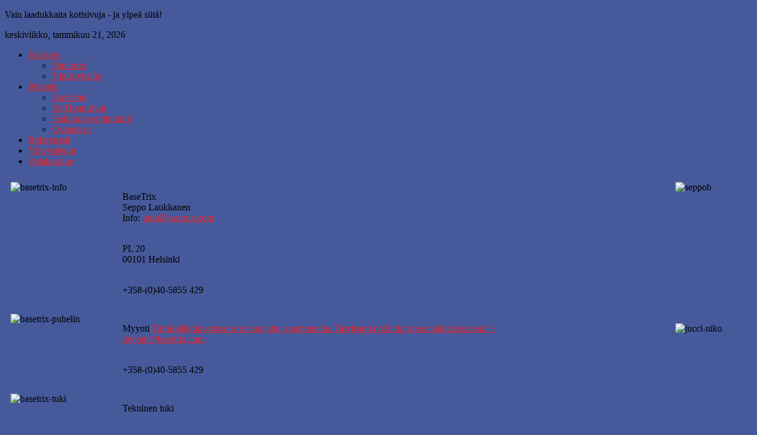

--- FILE ---
content_type: text/html; charset=utf-8
request_url: http://www.basetrix.com/index.php/yhteystiedot?pages=Toive
body_size: 7194
content:
<!DOCTYPE html PUBLIC "-//W3C//DTD XHTML 1.0 Transitional//EN" "http://www.w3.org/TR/xhtml1/DTD/xhtml1-transitional.dtd">
<html xmlns="http://www.w3.org/1999/xhtml" xml:lang="fi-fi" lang="fi-fi" >
<head>
	  <base href="http://www.basetrix.com/index.php/yhteystiedot" />
  <meta http-equiv="content-type" content="text/html; charset=utf-8" />
  <meta name="author" content="Super User" />
  <meta name="generator" content="Joomla! - Open Source Content Management" />
  <title>Yhteystiedot</title>
  <link href="/templates/rt_clarion/favicon.ico" rel="shortcut icon" type="image/vnd.microsoft.icon" />
  <link rel="stylesheet" href="/plugins/system/jcemediabox/css/jcemediabox.css?version=112" type="text/css" />
  <link rel="stylesheet" href="/plugins/system/jcemediabox/themes/standard/css/style.css?version=112" type="text/css" />
  <link rel="stylesheet" href="/cache/widgetkit/widgetkit-bcccb756.css" type="text/css" />
  <link rel="stylesheet" href="/plugins/system/rokbox/assets/styles/rokbox.css" type="text/css" />
  <link rel="stylesheet" href="/libraries/gantry/css/grid-12.css" type="text/css" />
  <link rel="stylesheet" href="/libraries/gantry/css/gantry.css" type="text/css" />
  <link rel="stylesheet" href="/libraries/gantry/css/joomla.css" type="text/css" />
  <link rel="stylesheet" href="/templates/rt_clarion/css/joomla.css" type="text/css" />
  <link rel="stylesheet" href="/templates/rt_clarion/css/main-light.css" type="text/css" />
  <link rel="stylesheet" href="/templates/rt_clarion/css/backgrounds.css" type="text/css" />
  <link rel="stylesheet" href="/templates/rt_clarion/css/typography.css" type="text/css" />
  <link rel="stylesheet" href="/templates/rt_clarion/css/extensions.css" type="text/css" />
  <link rel="stylesheet" href="/templates/rt_clarion/css/extensions-light.css" type="text/css" />
  <link rel="stylesheet" href="/templates/rt_clarion/css/thirdparty-k2.css" type="text/css" />
  <link rel="stylesheet" href="/templates/rt_clarion/css/thirdparty-k2-light.css" type="text/css" />
  <link rel="stylesheet" href="/templates/rt_clarion/css/demo-styles.css" type="text/css" />
  <link rel="stylesheet" href="/templates/rt_clarion/css/template.css" type="text/css" />
  <link rel="stylesheet" href="/templates/rt_clarion/css/template-webkit.css" type="text/css" />
  <link rel="stylesheet" href="/templates/rt_clarion/css/fusionmenu.css" type="text/css" />
  <style type="text/css">
.readon, #rt-main-container .module-content ul.menu > li:hover > a, #rt-main-container .module-content ul.menu > li.active > a, .logo-block #logo-color, #rt-accessibility #rt-buttons a, .rt-article-icons ul li a, .title1 .arrow-box, .box3 .rt-block, body .rg-ss-controls .next:hover, body .rg-ss-controls .prev:hover, .roknewspager-li.active h3, .featuretable .featuretable-col.highlight, .featuretable .featuretable-col.highlight .featuretable-head, .featuretable-col.highlight .featuretable-cell.bg, .roktabs-wrapper .arrow-next, .roktabs-wrapper .arrow-prev,.rokminievents-wrapper .timeline .progress .knob, #gantry-totop:hover, .rokgallery-wrapper .rg-gm-slice:before, body .rg-ss-progress {background-color:#ed2024;}
.roknewspager-li.active h3, .readon {border: 1px solid #ed2024;}
a, .menutop a:hover, .menu a:hover, .menutop li.active a, .menu li.active a, .menutop ul li > .item:hover, .menutop li.f-menuparent-itemfocus > .item, .menutop ul li.active > .item, .menutop li.active.f-menuparent-itemfocus > .item, .menu li:hover .nolink, .module-content ul.menu li.parent li a:hover span, .module-content ul.menu li.parent li .item:hover span, .module-content ul.menu li.parent li .separator:hover span, .module-content ul.menu li.parent li.active > a > span, .module-content ul.menu li.parent li.active > .item > span, .module-content ul.menu li.parent li.active > .separator > span, .module-title .title span, .article-header .title span, .roktabs ul li.active, .featuretable .featuretable-head, #roktwittie .status .header .name, .rokminievents-badge .day, .rokminievents-title, .rokminievents-title-nolink, .timeline-dates.date-inline .active, .rg-grid-view .item-title, .rg-list-view .item-title,.rg-detail-item-title  {color:#ed2024;}
body .rg-ss-slice-container {border-top: 5px solid #ed2024;}
body .rg-ss-caption {background-color:rgba(237,32,36,0.5);}
p.dropcap6:first-letter, p.dropcap7:first-letter, em.highlight {background:#ed2024;}
body ul.checkmark li:after, body ul.circle-checkmark li:before, body ul.square-checkmark li:before, body ul.circle-small li:after, body ul.circle li:after, body ul.circle-large li:after {border-color:#ed2024;}
body ul.triangle-small li:after, body ul.triangle li:after, body ul.triangle-large li:after {border-color: transparent transparent transparent #ed2024;}
#k2Container .catItemReadMore, #k2Container .moduleItemReadMore, #k2Container .userItemReadMore, #k2Container .tagItemReadMore,#k2Container .genericItemReadMore, #k2Container .latestItemReadMore,#k2Container .k2TagCloudBlock a:hover, div.k2ItemsBlock ul li div.moduleItemTags a:hover, div.itemTagsBlock ul.itemTags li:hover, div.userItemTagsBlock ul.userItemTags li:hover, div.latestItemTagsBlock ul.latestItemTags li:hover, .k2UserBlock .button, .k2CalendarBlock table.calendar tr td.calendarToday, div.itemToolbar ul li a#fontDecrease img, div.itemToolbar ul li a#fontIncrease img  {background-color:#ed2024;}
#k2Container span.itemHits {color:#ed2024;}
div.k2TagCloudBlock a:hover,div.catItemTagsBlock ul.catItemTags li:hover, #k2Container .button, span.catItemAddLink, span.userItemAddLink {background-color:#ed2024 !important;}
body #rt-logo {width:254px;height:60px;}
  </style>
  <script src="/media/system/js/mootools-core.js" type="text/javascript"></script>
  <script src="/media/system/js/core.js" type="text/javascript"></script>
  <script src="/media/system/js/caption.js" type="text/javascript"></script>
  <script src="/plugins/system/jcemediabox/js/jcemediabox.js?version=112" type="text/javascript"></script>
  <script src="/media/widgetkit/js/jquery.js" type="text/javascript"></script>
  <script src="/cache/widgetkit/widgetkit-29805f21.js" type="text/javascript"></script>
  <script src="/media/system/js/mootools-more.js" type="text/javascript"></script>
  <script src="/plugins/system/rokbox/assets/js/rokbox.js" type="text/javascript"></script>
  <script src="/libraries/gantry/js/gantry-totop.js" type="text/javascript"></script>
  <script src="/libraries/gantry/js/gantry-smartload.js" type="text/javascript"></script>
  <script src="/libraries/gantry/js/gantry-date.js" type="text/javascript"></script>
  <script src="/libraries/gantry/js/gantry-buildspans.js" type="text/javascript"></script>
  <script src="/libraries/gantry/js/gantry-inputs.js" type="text/javascript"></script>
  <script src="/libraries/gantry/js/browser-engines.js" type="text/javascript"></script>
  <script src="/templates/rt_clarion/js/load-transition.js" type="text/javascript"></script>
  <script src="/modules/mod_roknavmenu/themes/fusion/js/fusion.js" type="text/javascript"></script>
  <script type="text/javascript">
window.addEvent('load', function() {
				new JCaption('img.caption');
			});JCEMediaObject.init('/', {flash:"10,0,22,87",windowmedia:"5,1,52,701",quicktime:"6,0,2,0",realmedia:"7,0,0,0",shockwave:"8,5,1,0"});JCEMediaBox.init({popup:{width:"",height:"",legacy:0,lightbox:0,shadowbox:0,resize:1,icons:1,overlay:1,overlayopacity:0.8,overlaycolor:"#000000",fadespeed:500,scalespeed:500,hideobjects:0,scrolling:"fixed",close:2,labels:{'close':'Close','next':'Next','previous':'Previous','cancel':'Cancel','numbers':'{$current} of {$total}'}},tooltip:{className:"tooltip",opacity:0.8,speed:150,position:"br",offsets:{x: 16, y: 16}},base:"/",imgpath:"plugins/system/jcemediabox/img",theme:"standard",themecustom:"",themepath:"plugins/system/jcemediabox/themes"});if (typeof RokBoxSettings == 'undefined') RokBoxSettings = {pc: '100'};window.addEvent('domready', function() {new GantrySmartLoad({'offset': {'x': 200, 'y': 200}, 'placeholder': '/templates/rt_clarion/images/blank.gif', 'exclusion': ['']}); });		(function(i,s,o,g,r,a,m){i['GoogleAnalyticsObject']=r;i[r]=i[r]||function(){
		(i[r].q=i[r].q||[]).push(arguments)},i[r].l=1*new Date();a=s.createElement(o),
		m=s.getElementsByTagName(o)[0];a.async=1;a.src=g;m.parentNode.insertBefore(a,m)
		})(window,document,'script','//www.google-analytics.com/analytics.js','__gaTracker');
		__gaTracker('create', 'UA-4448192-29', 'auto');
		__gaTracker('send', 'pageview');
	
			dateFormat.i18n = {
				dayNames:['Sun', 'Mon', 'Tue', 'Wed', 'Thu', 'Fri', 'Sat', 'Sunday', 'Monday', 'Tuesday', 'Wednesday', 'Thursday', 'Friday', 'Saturday'], monthNames:['Jan', 'Feb', 'Mar', 'Apr', 'May', 'Jun', 'Jul', 'Aug', 'Sep', 'Oct', 'Nov', 'Dec', 'January', 'February', 'March', 'April', 'May', 'June', 'July', 'August', 'September', 'October', 'November', 'December']
			};
			var dateFeature = new Date().format('$A, $B $d, $Y');
			window.addEvent('domready', function() {
				var dates = $$('.date-block .date, .date, .rt-date-feature');
				if (dates.length) {
					dates.each(function(date) {
						date.set('text', dateFeature);
					});
				}
			});
		
			window.addEvent('domready', function() {
				var modules = ['rt-block'];
				var header = ['h3','h2:not(.itemTitle)','h1'];
				GantryBuildSpans(modules, header);
			});
		InputsExclusion.push('.content_vote','#rt-popup','#rt-popuplogin','#vmMainPage')window.addEvent("domready", function(){ new SmoothScroll(); });            window.addEvent('domready', function() {
                new Fusion('ul.menutop', {
                    pill: 0,
                    effect: 'slide and fade',
                    opacity:  1,
                    hideDelay:  500,
                    centered:  0,
                    tweakInitial: {'x': -10, 'y': -11},
                    tweakSubsequent: {'x':  -8, 'y':  -18},
                    tweakSizes: {'width': 20, 'height': 20},
                    menuFx: {duration:  300, transition: Fx.Transitions.Circ.easeOut},
                    pillFx: {duration:  400, transition: Fx.Transitions.Back.easeOut}
                });
            });
            function keepAlive() {	var myAjax = new Request({method: "get", url: "index.php"}).send();} window.addEvent("domready", function(){ keepAlive.periodical(3600000); });
  </script>
</head>
	<body  class="bgstyle-textile-dark font-family-clarion font-size-is-default menu-type-fusionmenu inputstyling-enabled-1 typography-style-light col12 option-com-content menu-yhteystiedot ">
				<div id="rt-drawer">
			<div class="rt-container">
								<div class="clear"></div>
			</div>
		</div>
				<div class="rt-container">
			<div id="rt-container-bg">
				<div id="rt-container-bg2">
										<div id="rt-top">
						<div id="rt-top2">
							<div class="rt-grid-6 rt-alpha">
                        <div class="rt-block">
            	<div class="module-surround">
										<div class="module-content">
	                	

<div class="custom"  >
	<p><span>Vain laadukkaita kotisivuja - ja ylpeä siitä!</span></p></div>
						<div class="clear"></div>
					</div>
				</div>
            </div>
                    	
</div>
<div class="rt-grid-6 rt-omega">
    	    <div class="rt-block datefeature-block">
		<span class="rt-date-feature"><span>keskiviikko, tammikuu 21, 2026</span></span>
		</div>
		
</div>
							<div class="clear"></div>
						</div>
					</div>
															<div id="rt-header">
						<div class="rt-container">
							<div class="rt-grid-12 rt-alpha rt-omega">
                        <div class="rt-block">
            	<div class="module-surround">
										<div class="module-content">
	                	<style type="text/css">
/* Custom CSS */

.logo-block #logo-color {
background-color: #EDEDED;
}

#logo-inner {
    width: 254px;
}

.bgstyle-textile-dark {
   background-color: #465a9b;
}
</style>						<div class="clear"></div>
					</div>
				</div>
            </div>
                    	
</div>
							<div class="clear"></div>
						</div>
					</div>
															<div id="rt-navigation">
						<div class="rt-container">
							
<div class="rt-grid-4 rt-alpha">
    		<div class="rt-block logo-block">
			    	    	<a href="/" id="rt-logo"><span id="logo-color"></span><span id="logo-inner"></span></a>
					</div>
	    
</div>
<div class="rt-grid-8 rt-omega">
    	<div class="rt-block menu-block">
		<div class="rt-fusionmenu">
<div class="nopill">
<div class="rt-menubar">
    <ul class="menutop level1 " >
                        <li class="item101 parent root" >
                        	                <a class="daddy item bullet" href="/"  >
                    <span>
                                        Kotisivu                                                            <span class="daddyicon"></span>
                                        </span>
                </a>
            
                                                <div class="fusion-submenu-wrapper level2 " style="width:180px;">
                        
                        <ul class="level2" style="width:180px;">
                                                                                                        <li class="item231" >
                        	                <a class="orphan item bullet" href="/index.php/kotisivu/hinnasto"  >
                    <span>
                                        Hinnasto                                                            </span>
                </a>
            
                    </li>
                                                                                                                                                <li class="item255" >
                        	                <a class="orphan item bullet" href="/index.php/kotisivu/yhdistyksille"  >
                    <span>
                                        Yhdistyksille                                                            </span>
                </a>
            
                    </li>
                                                                                            </ul>

                                                <div class="drop-bot"></div>
                    </div>
                                    </li>
                                <li class="item107 parent root" >
                        	                <a class="daddy item bullet" href="/index.php/palvelut"  >
                    <span>
                                        Palvelut                                                            <span class="daddyicon"></span>
                                        </span>
                </a>
            
                                                <div class="fusion-submenu-wrapper level2 " style="width:180px;">
                        
                        <ul class="level2" style="width:180px;">
                                                                                                        <li class="item207" >
                        	                <a class="orphan item bullet" href="/index.php/palvelut/kotisivut"  >
                    <span>
                                        Kotisivut                                                            </span>
                </a>
            
                    </li>
                                                                                                                                                <li class="item208" >
                        	                <a class="orphan item bullet" href="/index.php/palvelut/it-s-done-sivut"  >
                    <span>
                                        It&#039;s Done sivut                                                            </span>
                </a>
            
                    </li>
                                                                                                                                                <li class="item209" >
                        	                <a class="orphan item bullet" href="/index.php/palvelut/hakukone-optimointi"  >
                    <span>
                                        Hakukone optimointi                                                            </span>
                </a>
            
                    </li>
                                                                                                                                                <li class="item210" >
                        	                <a class="orphan item bullet" href="/index.php/palvelut/osamaksu"  >
                    <span>
                                        Osamaksu                                                            </span>
                </a>
            
                    </li>
                                                                                            </ul>

                                                <div class="drop-bot"></div>
                    </div>
                                    </li>
                                <li class="item122 root" >
                        	                <a class="orphan item bullet" href="/index.php/referenssit"  >
                    <span>
                                        Referenssit                                                            </span>
                </a>
            
                    </li>
                                <li class="item127 active root" >
                        	                <a class="orphan item bullet" href="/index.php/yhteystiedot"  >
                    <span>
                                        Yhteystiedot                                                            </span>
                </a>
            
                    </li>
                                <li class="item148 root" >
                        	                <a class="orphan item bullet" href="/index.php/asiakasalue"  >
                    <span>
                                        Asiakasalue                                                            </span>
                </a>
            
                    </li>
                    </ul>
</div>
<div class="clear"></div>
</div>
</div>		<div class="clear"></div>
	</div>
	
</div>
							<div class="clear"></div>
						</div>
					</div>
															<div id="rt-transition" class="rt-hidden">
						<div id="rt-main-container">
																					<div id="rt-body-surround">
								<div class="rt-container">
																																												              
<div id="rt-main" class="mb12">
	<div class="rt-container">
		<div class="rt-grid-12">
			<div id="rt-main-column">
												<div class="rt-block component-block">
					<div id="rt-mainbody">
						<div class="component-content rt-joomla">
							<div class="rt-article">
	<div class="item-page">
				
				
		<div class="article-header">
						<div class="clear"></div>
			
								</div>

		
		
		
					<table border="0" style="width: 100%; height: 480px;" cellspacing="5" cellpadding="5">
<tbody>
<tr>
<td id="" dir="" lang="" scope="" align="" valign="top"><img src="/images/palvelut/basetrix-info.jpg" alt="basetrix-info" width="100" height="122" /></td>
<td id="" dir="" lang="" scope="" align="left" valign="top">
<p>BaseTrix<br />Seppo Laukkanen<br />Info: <span id="cloak31947">Tämä sähköpostiosoite on suojattu spamboteilta. Tarvitset JavaScript-tuen nähdäksesi sen.</span><script type='text/javascript'>
 //<!--
 document.getElementById('cloak31947').innerHTML = '';
 var prefix = '&#109;a' + 'i&#108;' + '&#116;o';
 var path = 'hr' + 'ef' + '=';
 var addy31947 = '&#105;nf&#111;' + '&#64;';
 addy31947 = addy31947 + 'b&#97;s&#101;tr&#105;x' + '&#46;' + 'c&#111;m';
 var addy_text31947 = '&#105;nf&#111;' + '&#64;' + 'b&#97;s&#101;tr&#105;x' + '&#46;' + 'c&#111;m';
 document.getElementById('cloak31947').innerHTML += '<a ' + path + '\'' + prefix + ':' + addy31947 + '\'>'+addy_text31947+'<\/a>';
 //-->
 </script><br /><br /></p>
<p>PL 20<br />00101 Helsinki<br /><br /></p>
<p>+358-(0)40-5855 429</p>
</td>
<td colspan="3" id="" dir="" lang="" scope="" align="left" valign="top"><img src="/images/contact/seppob.jpg" alt="seppob" width="150" height="122" /><br /><br /><br /><br /></td>
</tr>
<tr>
<td id="" dir="" lang="" scope="" align="" valign="top"><img src="/images/palvelut/basetrix-puhelin.jpg" alt="basetrix-puhelin" width="100" height="104" /></td>
<td id="" dir="" lang="" scope="" align="left" valign="top">
<p>Myynti <!--nin Dream Team Jucci ja Niko --><a href="mailto:<span id="cloak46686">Tämä sähköpostiosoite on suojattu spamboteilta. Tarvitset JavaScript-tuen nähdäksesi sen.</span><script type='text/javascript'>
 //<!--
 document.getElementById('cloak46686').innerHTML = '';
 var prefix = '&#109;a' + 'i&#108;' + '&#116;o';
 var path = 'hr' + 'ef' + '=';
 var addy46686 = 'myynt&#105;' + '&#64;';
 addy46686 = addy46686 + 'b&#97;s&#101;tr&#105;x' + '&#46;' + 'c&#111;m';
 document.getElementById('cloak46686').innerHTML += '<a ' + path + '\'' + prefix + ':' + addy46686 + '\'>' + addy46686+'<\/a>';
 //-->
 </script>"><br /><span id="cloak30098">Tämä sähköpostiosoite on suojattu spamboteilta. Tarvitset JavaScript-tuen nähdäksesi sen.</span><script type='text/javascript'>
 //<!--
 document.getElementById('cloak30098').innerHTML = '';
 var prefix = '&#109;a' + 'i&#108;' + '&#116;o';
 var path = 'hr' + 'ef' + '=';
 var addy30098 = 'myynt&#105;' + '&#64;';
 addy30098 = addy30098 + 'b&#97;s&#101;tr&#105;x' + '&#46;' + 'c&#111;m';
 document.getElementById('cloak30098').innerHTML += '<a ' + path + '\'' + prefix + ':' + addy30098 + '\'>' + addy30098+'<\/a>';
 //-->
 </script></a><br /><br /></p>
<p>+358-(0)40-5855 429</p>
<!--<p>+358-(0)45-88 65 444</p>--></td>
<td colspan="3" id="" dir="" lang="" scope="" align="left" valign="top">
<p><img src="/images/contact/jucci-niko.jpg" alt="jucci-niko" width="150" height="122" /><br /><br /><br /><br /></p>
</td>
</tr>
<tr>
<td id="" dir="" lang="" scope="" align="" valign="top"><img src="/images/palvelut/basetrix-tuki.jpg" alt="basetrix-tuki" width="100" height="76" /></td>
<td id="" dir="" lang="" scope="" align="left" valign="top">
<p>Tekninen tuki<br /><!--Tomi Roponen--><br /><span id="cloak62264">Tämä sähköpostiosoite on suojattu spamboteilta. Tarvitset JavaScript-tuen nähdäksesi sen.</span><script type='text/javascript'>
 //<!--
 document.getElementById('cloak62264').innerHTML = '';
 var prefix = '&#109;a' + 'i&#108;' + '&#116;o';
 var path = 'hr' + 'ef' + '=';
 var addy62264 = 't&#117;k&#105;' + '&#64;';
 addy62264 = addy62264 + 'b&#97;s&#101;tr&#105;x' + '&#46;' + 'c&#111;m';
 var addy_text62264 = 't&#117;k&#105;' + '&#64;' + 'b&#97;s&#101;tr&#105;x' + '&#46;' + 'c&#111;m';
 document.getElementById('cloak62264').innerHTML += '<a ' + path + '\'' + prefix + ':' + addy62264 + '\'>'+addy_text62264+'<\/a>';
 //-->
 </script><br /><br /></p>
<!--<p>+358-(0)45-34 77 980</p>-->
<p>+358-(0)40-5855 429</p>
<p>&nbsp;</p>
</td>
<td colspan="3" id="" dir="" lang="" scope="" align="left" valign="top">
<p><!--<img alt="trb" src="/images/contact/trb.jpg" height="122" width="150" />--><br /><br /><br /><br /></p>
</td>
</tr>
</tbody>
</table>
<p>&nbsp;</p>
<p><strong>Ota yhteytt&auml;.</strong></p>
<!--<p>There is no form with this name or may be the form is unpublished, Please check the form and the url and the form management.</p>--> 			
				
		
				
				
	</div>
</div>
						</div>
					</div>
					<div class="clear"></div>
				</div>
											</div>
		</div>
				<div class="clear"></div>
	</div>
</div>
																										</div>
							</div>
						</div>
					</div>
				</div>
			</div>
		</div>
				<div id="rt-footer-surround">
			<div class="rt-container">
								<div id="rt-bottom">
					<div class="rt-grid-6 rt-alpha">
                        <div class="rt-block">
            	<div class="module-surround">
										<div class="module-title ">
									            						<h2 class="title">Ota yhteyttä!</h2>
					</div>
	                					<div class="module-content">
	                	

<div class="custom"  >
	<p><!--{JFBCGraph url=http://www.basetrix.fi/index.php/kotisivu} {JFBCGraph image=http://www.basetrix.fi/images/FB_kampanja2.jpg} {JFBCGraph description=BaseTrix - täältä voit tilata ne kotisivut! Osta websivuja yksityiselle, yritykselle, lahjaksi...} {JFBCGraph title=Websivu kampanja!} {JFBCGraph site_name=BaseTrix} {JFBCGraph site_name=article}--></p>
<p class="medmarginbottom"><strong>BaseTrix</strong>, vain laadukkaita websivuja - ja ylpeä siitä!</p>
<p><span class="text-icon info normalfont">BaseTrix<br />PL 20<br />00101 Helsinki</span></p>
<p><span class="text-icon normalfont phone">+358-(0)-45-88 65 444</span><br /><span class="text-icon email normalfont"><span id="cloak2819">Tämä sähköpostiosoite on suojattu spamboteilta. Tarvitset JavaScript-tuen nähdäksesi sen.</span><script type='text/javascript'>
 //<!--
 document.getElementById('cloak2819').innerHTML = '';
 var prefix = '&#109;a' + 'i&#108;' + '&#116;o';
 var path = 'hr' + 'ef' + '=';
 var addy2819 = 'myynt&#105;' + '&#64;';
 addy2819 = addy2819 + 'b&#97;s&#101;tr&#105;x' + '&#46;' + 'c&#111;m?s&#117;bj&#101;ct=Yht&#101;yd&#101;n&#111;tt&#111;%20b&#97;s&#101;tr&#105;x%20s&#105;v&#117;st&#111;lt&#97;';
 var addy_text2819 = 'myynt&#105;' + '&#64;' + 'b&#97;s&#101;tr&#105;x' + '&#46;' + 'c&#111;m';
 document.getElementById('cloak2819').innerHTML += '<a ' + path + '\'' + prefix + ':' + addy2819 + '\'>'+addy_text2819+'<\/a>';
 //-->
 </script></span></p></div>
						<div class="clear"></div>
					</div>
				</div>
            </div>
                    	
</div>
<div class="rt-grid-6 rt-omega">
                        <div class="rt-block">
            	<div class="module-surround">
										<div class="module-title ">
									            						<h2 class="title">Asiakas materiaalit</h2>
					</div>
	                					<div class="module-content">
	                	<form action="/index.php/yhteystiedot" method="post" name="form-login" id="form-login" >
		<fieldset class="userdata">
	<p id="form-login-username">
	<input id="modlgn_username" type="text" name="username" class="inputbox" alt="username" size="18" value="Käyttäjätunnus" onfocus="if (this.value=='Käyttäjätunnus') this.value=''" onblur="if(this.value=='') { this.value='Username'; return false; }" />
	</p>
	<p id="form-login-password">
	<input id="modlgn_passwd" type="password" name="password" class="inputbox" size="18" alt="password" value="Salasana" onfocus="if (this.value=='Salasana') this.value=''" onblur="if(this.value=='') { this.value='Password'; return false; }" />
	</p>
		<div class="readon"><input type="submit" name="Submit" class="button" value="Kirjaudu" /></div>
	<input type="hidden" name="option" value="com_users" />
	<input type="hidden" name="task" value="user.login" />
	<input type="hidden" name="return" value="aW5kZXgucGhwP3BhZ2VzPVRvaXZlJm9wdGlvbj1jb21fY29udGVudCZ2aWV3PWFydGljbGUmaWQ9MzImSXRlbWlkPTEyNw==" />
	<input type="hidden" name="eb90b07ea21c0bdc0beafef43e588c75" value="1" />	</fieldset>
	<ul>
		<li>
			<a href="/index.php/asiakasalue?view=reset">
			Salasana unohtunut?</a>
		</li>
		<li>
			<a href="/index.php/asiakasalue?view=remind">
			Käyttäjätunnus unohtunut?</a>
		</li>
			</ul>
	</form>
						<div class="clear"></div>
					</div>
				</div>
            </div>
                    	
</div>
					<div class="clear"></div>
				</div>
											</div>
		</div>
						<div id="rt-copyright">
			<div class="rt-container">
				<div class="rt-grid-6 rt-alpha">
    	    <div class="rt-block">
			<span class="copytext">BaseTrix <a href="http://www.basetrix.fi">kotisivut</a></span>
		</div>
		
</div>
<div class="rt-grid-6 rt-omega">
    	    <div class="rt-block totop-block">
			<a href="#" id="gantry-totop"><span class="totop-desc"></span></a>
		</div>
		
</div>
				<div class="clear"></div>
			</div>
		</div>
													</body>
</html>
